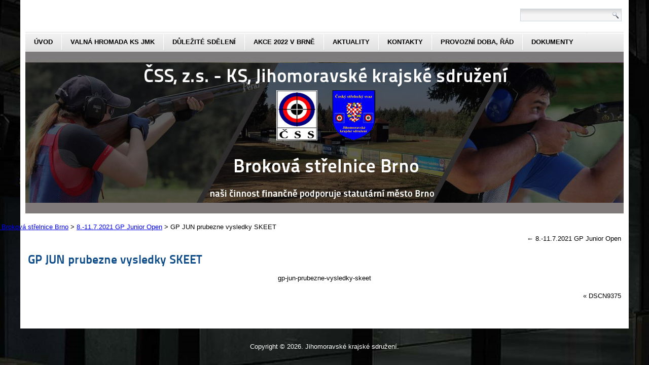

--- FILE ---
content_type: text/html; charset=UTF-8
request_url: http://brokova-strelnice-brno-sobesice.cz/25-27-6-2021-gp-junior-open/gp-jun-prubezne-vysledky-skeet/
body_size: 5477
content:
<div style="font-size: 10px;"></div>
<!DOCTYPE html>
<html lang="cs"
	prefix="og: https://ogp.me/ns#" >
<head>
<meta charset="UTF-8" />

<!-- Created by Artisteer v4.1.0.59861 -->
<!--[if lt IE 9]><script src="https://html5shiv.googlecode.com/svn/trunk/html5.js"></script><![endif]-->

<link rel="stylesheet" href="http://brokova-strelnice-brno-sobesice.cz/wp-content/themes/strelba/style.css" media="screen" />
<link rel="pingback" href="http://brokova-strelnice-brno-sobesice.cz/xmlrpc.php" />
<!--[if IE 7]><link rel='stylesheet' id='css-ie-fix' href='http://brokova-strelnice-brno-sobesice.cz/wp-content/plugins/special-recent-posts-2.4.7/css/css-ie7-fix.css' type='text/css' media='all' /> <![endif]-->
		<!-- All in One SEO 4.1.5.3 -->
		<title>GP JUN prubezne vysledky SKEET | Střelba Morava - Broková střelnice Brno</title>
		<meta name="robots" content="max-image-preview:large" />
		<meta property="og:locale" content="cs_CZ" />
		<meta property="og:site_name" content="Střelba Morava - Broková střelnice Brno | ČSS z.s. - KS, Jihomoravské krajské sdružení" />
		<meta property="og:type" content="article" />
		<meta property="og:title" content="GP JUN prubezne vysledky SKEET | Střelba Morava - Broková střelnice Brno" />
		<meta property="article:published_time" content="2021-07-10T12:31:42+00:00" />
		<meta property="article:modified_time" content="2021-07-10T12:31:42+00:00" />
		<meta name="twitter:card" content="summary" />
		<meta name="twitter:domain" content="brokova-strelnice-brno-sobesice.cz" />
		<meta name="twitter:title" content="GP JUN prubezne vysledky SKEET | Střelba Morava - Broková střelnice Brno" />
		<meta name="google" content="nositelinkssearchbox" />
		<script type="application/ld+json" class="aioseo-schema">
			{"@context":"https:\/\/schema.org","@graph":[{"@type":"WebSite","@id":"http:\/\/brokova-strelnice-brno-sobesice.cz\/#website","url":"http:\/\/brokova-strelnice-brno-sobesice.cz\/","name":"St\u0159elba Morava - Brokov\u00e1 st\u0159elnice Brno","description":"\u010cSS z.s. - KS, Jihomoravsk\u00e9 krajsk\u00e9 sdru\u017een\u00ed","inLanguage":"cs-CZ","publisher":{"@id":"http:\/\/brokova-strelnice-brno-sobesice.cz\/#organization"}},{"@type":"Organization","@id":"http:\/\/brokova-strelnice-brno-sobesice.cz\/#organization","name":"St\u0159elba Morava - Brokov\u00e1 st\u0159elnice Brno","url":"http:\/\/brokova-strelnice-brno-sobesice.cz\/"},{"@type":"BreadcrumbList","@id":"http:\/\/brokova-strelnice-brno-sobesice.cz\/25-27-6-2021-gp-junior-open\/gp-jun-prubezne-vysledky-skeet\/#breadcrumblist","itemListElement":[{"@type":"ListItem","@id":"http:\/\/brokova-strelnice-brno-sobesice.cz\/#listItem","position":1,"item":{"@type":"WebPage","@id":"http:\/\/brokova-strelnice-brno-sobesice.cz\/","name":"Home","description":"Brokov\u00e1 st\u0159elnice Brno Sob\u011b\u0161ice se v\u011bnuje st\u0159electv\u00ed, st\u0159eleck\u00fd sport, skeet, Trap, st\u0159eleck\u00e1 \u0161kola, brokov\u00e1 st\u0159elba, soust\u0159ed\u011bn\u00ed st\u0159elc\u016f, st\u0159elba ml\u00e1de\u017ee, st\u0159eleck\u00e9 sout\u011b\u017ee, st\u0159elba broky, a dal\u0161\u00edm aktivit\u00e1m.","url":"http:\/\/brokova-strelnice-brno-sobesice.cz\/"},"nextItem":"http:\/\/brokova-strelnice-brno-sobesice.cz\/25-27-6-2021-gp-junior-open\/gp-jun-prubezne-vysledky-skeet\/#listItem"},{"@type":"ListItem","@id":"http:\/\/brokova-strelnice-brno-sobesice.cz\/25-27-6-2021-gp-junior-open\/gp-jun-prubezne-vysledky-skeet\/#listItem","position":2,"item":{"@type":"WebPage","@id":"http:\/\/brokova-strelnice-brno-sobesice.cz\/25-27-6-2021-gp-junior-open\/gp-jun-prubezne-vysledky-skeet\/","name":"GP JUN prubezne vysledky SKEET","url":"http:\/\/brokova-strelnice-brno-sobesice.cz\/25-27-6-2021-gp-junior-open\/gp-jun-prubezne-vysledky-skeet\/"},"previousItem":"http:\/\/brokova-strelnice-brno-sobesice.cz\/#listItem"}]},{"@type":"Person","@id":"http:\/\/brokova-strelnice-brno-sobesice.cz\/author\/vagner\/#author","url":"http:\/\/brokova-strelnice-brno-sobesice.cz\/author\/vagner\/","name":"Josef Vagner","image":{"@type":"ImageObject","@id":"http:\/\/brokova-strelnice-brno-sobesice.cz\/25-27-6-2021-gp-junior-open\/gp-jun-prubezne-vysledky-skeet\/#authorImage","url":"http:\/\/2.gravatar.com\/avatar\/20c4ffe191dd76ddff482897f6bcde96?s=96&d=mm&r=g","width":96,"height":96,"caption":"Josef Vagner"}},{"@type":"ItemPage","@id":"http:\/\/brokova-strelnice-brno-sobesice.cz\/25-27-6-2021-gp-junior-open\/gp-jun-prubezne-vysledky-skeet\/#itempage","url":"http:\/\/brokova-strelnice-brno-sobesice.cz\/25-27-6-2021-gp-junior-open\/gp-jun-prubezne-vysledky-skeet\/","name":"GP JUN prubezne vysledky SKEET | St\u0159elba Morava - Brokov\u00e1 st\u0159elnice Brno","inLanguage":"cs-CZ","isPartOf":{"@id":"http:\/\/brokova-strelnice-brno-sobesice.cz\/#website"},"breadcrumb":{"@id":"http:\/\/brokova-strelnice-brno-sobesice.cz\/25-27-6-2021-gp-junior-open\/gp-jun-prubezne-vysledky-skeet\/#breadcrumblist"},"datePublished":"2021-07-10T12:31:42+00:00","dateModified":"2021-07-10T12:31:42+00:00"}]}
		</script>
		<!-- All in One SEO -->

<link rel='dns-prefetch' href='//s.w.org' />
<link rel="alternate" type="application/rss+xml" title="Střelba Morava - Broková střelnice Brno &raquo; RSS zdroj" href="http://brokova-strelnice-brno-sobesice.cz/feed/" />
		<script type="text/javascript">
			window._wpemojiSettings = {"baseUrl":"https:\/\/s.w.org\/images\/core\/emoji\/13.0.0\/72x72\/","ext":".png","svgUrl":"https:\/\/s.w.org\/images\/core\/emoji\/13.0.0\/svg\/","svgExt":".svg","source":{"concatemoji":"http:\/\/brokova-strelnice-brno-sobesice.cz\/wp-includes\/js\/wp-emoji-release.min.js?ver=5.5.17"}};
			!function(e,a,t){var n,r,o,i=a.createElement("canvas"),p=i.getContext&&i.getContext("2d");function s(e,t){var a=String.fromCharCode;p.clearRect(0,0,i.width,i.height),p.fillText(a.apply(this,e),0,0);e=i.toDataURL();return p.clearRect(0,0,i.width,i.height),p.fillText(a.apply(this,t),0,0),e===i.toDataURL()}function c(e){var t=a.createElement("script");t.src=e,t.defer=t.type="text/javascript",a.getElementsByTagName("head")[0].appendChild(t)}for(o=Array("flag","emoji"),t.supports={everything:!0,everythingExceptFlag:!0},r=0;r<o.length;r++)t.supports[o[r]]=function(e){if(!p||!p.fillText)return!1;switch(p.textBaseline="top",p.font="600 32px Arial",e){case"flag":return s([127987,65039,8205,9895,65039],[127987,65039,8203,9895,65039])?!1:!s([55356,56826,55356,56819],[55356,56826,8203,55356,56819])&&!s([55356,57332,56128,56423,56128,56418,56128,56421,56128,56430,56128,56423,56128,56447],[55356,57332,8203,56128,56423,8203,56128,56418,8203,56128,56421,8203,56128,56430,8203,56128,56423,8203,56128,56447]);case"emoji":return!s([55357,56424,8205,55356,57212],[55357,56424,8203,55356,57212])}return!1}(o[r]),t.supports.everything=t.supports.everything&&t.supports[o[r]],"flag"!==o[r]&&(t.supports.everythingExceptFlag=t.supports.everythingExceptFlag&&t.supports[o[r]]);t.supports.everythingExceptFlag=t.supports.everythingExceptFlag&&!t.supports.flag,t.DOMReady=!1,t.readyCallback=function(){t.DOMReady=!0},t.supports.everything||(n=function(){t.readyCallback()},a.addEventListener?(a.addEventListener("DOMContentLoaded",n,!1),e.addEventListener("load",n,!1)):(e.attachEvent("onload",n),a.attachEvent("onreadystatechange",function(){"complete"===a.readyState&&t.readyCallback()})),(n=t.source||{}).concatemoji?c(n.concatemoji):n.wpemoji&&n.twemoji&&(c(n.twemoji),c(n.wpemoji)))}(window,document,window._wpemojiSettings);
		</script>
		<style type="text/css">
img.wp-smiley,
img.emoji {
	display: inline !important;
	border: none !important;
	box-shadow: none !important;
	height: 1em !important;
	width: 1em !important;
	margin: 0 .07em !important;
	vertical-align: -0.1em !important;
	background: none !important;
	padding: 0 !important;
}
</style>
	<link rel='stylesheet' id='srp-front-stylesheet-css'  href='http://brokova-strelnice-brno-sobesice.cz/wp-content/plugins/special-recent-posts-2.4.7/css/css-front.css?ver=5.5.17' type='text/css' media='all' />
<link rel='stylesheet' id='wp-block-library-css'  href='http://brokova-strelnice-brno-sobesice.cz/wp-includes/css/dist/block-library/style.min.css?ver=5.5.17' type='text/css' media='all' />
<link rel='stylesheet' id='contact-form-7-css'  href='http://brokova-strelnice-brno-sobesice.cz/wp-content/plugins/contact-form-7/includes/css/styles.css?ver=5.3.2' type='text/css' media='all' />
<link rel='stylesheet' id='nextgen_widgets_style-css'  href='http://brokova-strelnice-brno-sobesice.cz/wp-content/plugins/nextgen-gallery/products/photocrati_nextgen/modules/widget/static/widgets.css?ver=3.18' type='text/css' media='all' />
<link rel='stylesheet' id='nextgen_basic_thumbnails_style-css'  href='http://brokova-strelnice-brno-sobesice.cz/wp-content/plugins/nextgen-gallery/products/photocrati_nextgen/modules/nextgen_basic_gallery/static/thumbnails/nextgen_basic_thumbnails.css?ver=3.18' type='text/css' media='all' />
<link rel='stylesheet' id='nextgen_basic_slideshow_style-css'  href='http://brokova-strelnice-brno-sobesice.cz/wp-content/plugins/nextgen-gallery/products/photocrati_nextgen/modules/nextgen_basic_gallery/static/slideshow/ngg_basic_slideshow.css?ver=3.18' type='text/css' media='all' />
<!--[if lte IE 7]>
<link rel='stylesheet' id='style.ie7.css-css'  href='http://brokova-strelnice-brno-sobesice.cz/wp-content/themes/strelba/style.ie7.css?ver=5.5.17' type='text/css' media='screen' />
<![endif]-->
<script type='text/javascript' src='http://brokova-strelnice-brno-sobesice.cz/wp-content/themes/strelba/jquery.js?ver=5.5.17' id='jquery-js'></script>
<script type='text/javascript' src='http://brokova-strelnice-brno-sobesice.cz/wp-content/themes/strelba/script.js?ver=5.5.17' id='script.js-js'></script>
<link rel="https://api.w.org/" href="http://brokova-strelnice-brno-sobesice.cz/wp-json/" /><link rel="alternate" type="application/json" href="http://brokova-strelnice-brno-sobesice.cz/wp-json/wp/v2/media/4885" /><link rel="EditURI" type="application/rsd+xml" title="RSD" href="http://brokova-strelnice-brno-sobesice.cz/xmlrpc.php?rsd" />
<link rel="wlwmanifest" type="application/wlwmanifest+xml" href="http://brokova-strelnice-brno-sobesice.cz/wp-includes/wlwmanifest.xml" /> 
<link rel='shortlink' href='http://brokova-strelnice-brno-sobesice.cz/?p=4885' />
<link rel="alternate" type="application/json+oembed" href="http://brokova-strelnice-brno-sobesice.cz/wp-json/oembed/1.0/embed?url=http%3A%2F%2Fbrokova-strelnice-brno-sobesice.cz%2F25-27-6-2021-gp-junior-open%2Fgp-jun-prubezne-vysledky-skeet%2F" />
<link rel="alternate" type="text/xml+oembed" href="http://brokova-strelnice-brno-sobesice.cz/wp-json/oembed/1.0/embed?url=http%3A%2F%2Fbrokova-strelnice-brno-sobesice.cz%2F25-27-6-2021-gp-junior-open%2Fgp-jun-prubezne-vysledky-skeet%2F&#038;format=xml" />
<!-- Analytics by WP-Statistics v13.1.3 - https://wp-statistics.com/ -->
</head>
<body class="attachment attachment-template-default attachmentid-4885 attachment-pdf">

<div id="art-main">
    <div class="art-sheet clearfix">

<header class="art-header">


    <div class="art-shapes">

            </div>



<div class="art-textblock art-object227400126" data-left="99.49%">
    <form class="art-search" method="get" name="searchform" action="http://brokova-strelnice-brno-sobesice.cz/">
	<input name="s" type="text" value="" />
	<input class="art-search-button" type="submit" value="Search" />
</form></div>
<nav class="art-nav">
    
<ul class="art-hmenu menu-2">
	<li class="menu-item-3624"><a title="Úvod" href="http://brokova-strelnice-brno-sobesice.cz/">Úvod</a>
	</li>
	<li class="menu-item-4758"><a title="Valná hromada KS JmK" href="http://brokova-strelnice-brno-sobesice.cz/valna-hromada-ks-jmk-2/">Valná hromada KS JmK</a>
	</li>
	<li class="menu-item-2770"><a title="Důležité sdělení" href="http://brokova-strelnice-brno-sobesice.cz/dulezite-sdeleni/">Důležité sdělení</a>
	<ul>
		<li class="menu-item-5087"><a title="Předplatné karty" href="http://brokova-strelnice-brno-sobesice.cz/predplatne-karty/">Předplatné karty</a>
		</li>
		<li class="menu-item-4299"><a title="už máme terminál" href="http://brokova-strelnice-brno-sobesice.cz/terminal/">už máme terminál</a>
		</li>
	</ul>
	</li>
	<li class="menu-item-4112"><a title="Akce 2022  v Brně" href="http://brokova-strelnice-brno-sobesice.cz/akce-2022/">Akce 2022  v Brně</a>
	<ul>
		<li class="menu-item-5160"><a title="8. – 10.4.  Lovecký parkur (SPORTING) 150 ASAT Brno" href="http://brokova-strelnice-brno-sobesice.cz/8-10-4-lovecky-parkur-sporting-150-asat-brno/">8. – 10.4.  Lovecký parkur (SPORTING)&hellip;</a>
		</li>
		<li class="menu-item-5182"><a title="14. – 16.4 Asat, závody na UT" href="http://brokova-strelnice-brno-sobesice.cz/14-16-4-asat-zavody-na-ut/">14. – 16.4 Asat, závody na UT</a>
		</li>
		<li class="menu-item-5159"><a title="6. – 8.5.  MMB Brno" href="http://brokova-strelnice-brno-sobesice.cz/6-8-5-mmb-brno/">6. – 8.5.  MMB Brno</a>
		</li>
		<li class="menu-item-5158"><a title="3. – 5.6.  GP Junior Brno" href="http://brokova-strelnice-brno-sobesice.cz/3-5-6-gp-junior-brno/">3. – 5.6.  GP Junior Brno</a>
		</li>
		<li class="menu-item-5157"><a title="17. – 19.6. LOVECKÝ PARKUR (SPORTING) VC BRNA 200" href="http://brokova-strelnice-brno-sobesice.cz/17-19-6-lovecky-parkur-sporting-vc-brna-200/">17. – 19.6. LOVECKÝ PARKUR (SPORTING) VC&hellip;</a>
		</li>
		<li class="menu-item-5156"><a title="1. – 3.7.  V. kolo KZR Brno" href="http://brokova-strelnice-brno-sobesice.cz/1-3-7-v-kolo-kzr-brno/">1. – 3.7.  V. kolo KZR Brno</a>
		</li>
		<li class="menu-item-5155"><a title="8. – 10.7.  3rd Sellier &#038; Bellot Paratrap Championship 2022" href="http://brokova-strelnice-brno-sobesice.cz/8-10-7-3rd-sellier-bellot-paratrap-championship-2022/">8. – 10.7.  3rd Sellier &#038; Bellot&hellip;</a>
		</li>
		<li class="menu-item-5154"><a title="12. – 14.8.  OH naděje Brno" href="http://brokova-strelnice-brno-sobesice.cz/12-14-8-oh-nadeje-brno/">12. – 14.8.  OH naděje Brno</a>
		</li>
		<li class="menu-item-5250"><a title="11.-13.8. MČR Broky" href="http://brokova-strelnice-brno-sobesice.cz/11-13-8-mcr-broky/">11.-13.8. MČR Broky</a>
		</li>
		<li class="menu-item-5181"><a title="9.9.-11.9. Asat, závody na UT – finále ČP" href="http://brokova-strelnice-brno-sobesice.cz/9-9-11-9-asat-zavody-na-ut-finale-cp/">9.9.-11.9. Asat, závody na UT – finále&hellip;</a>
		</li>
		<li class="menu-item-5153"><a title="16. – 18.9.  Brněnský pohár" href="http://brokova-strelnice-brno-sobesice.cz/16-18-9-brnensky-pohar/">16. – 18.9.  Brněnský pohár</a>
		</li>
		<li class="menu-item-5152"><a title="23. – 25.9.  Compak Sporting 200 ASAT Brno" href="http://brokova-strelnice-brno-sobesice.cz/23-25-9-compak-sporting-200-asat-brno/">23. – 25.9.  Compak Sporting 200 ASAT&hellip;</a>
		</li>
		<li class="menu-item-5151"><a title="21. – 23.10.  Lovecký parkur (SPORTING) 150 ASAT Brno" href="http://brokova-strelnice-brno-sobesice.cz/21-23-10-lovecky-parkur-sporting-150-asat-brno/">21. – 23.10.  Lovecký parkur (SPORTING)&hellip;</a>
		</li>
	</ul>
	</li>
	<li class="menu-item-17"><a title="aktuality" href="http://brokova-strelnice-brno-sobesice.cz/aktuality/">aktuality</a>
	<ul>
		<li class="menu-item-2577"><a title="Dárkový poukaz na rok 2022" href="http://brokova-strelnice-brno-sobesice.cz/darkovy-poukaz/">Dárkový poukaz na rok 2022</a>
		</li>
		<li class="menu-item-5190"><a title="Školení pro rozhodčí 2022" href="http://brokova-strelnice-brno-sobesice.cz/skoleni-pro-rozhodci-2022/">Školení pro rozhodčí 2022</a>
		</li>
	</ul>
	</li>
	<li class="menu-item-20"><a title="kontakty" href="http://brokova-strelnice-brno-sobesice.cz/kontakty/">kontakty</a>
	</li>
	<li class="menu-item-2630"><a title="Provozní doba, řád" href="http://brokova-strelnice-brno-sobesice.cz/provozni-doba-zmeny/">Provozní doba, řád</a>
	<ul>
		<li class="menu-item-2463"><a title="Správci střelnice" href="http://brokova-strelnice-brno-sobesice.cz/spravci-strelnice/">Správci střelnice</a>
		</li>
		<li class="menu-item-5213"><a title="Návštěvní řád střelnice" href="http://brokova-strelnice-brno-sobesice.cz/provozni-doba-zmeny/navstevni-rad-strelnice/">Návštěvní řád střelnice</a>
		</li>
		<li class="menu-item-2466"><a title="Ceník služeb" href="http://brokova-strelnice-brno-sobesice.cz/cenik-sluzeb/">Ceník služeb</a>
		</li>
	</ul>
	</li>
	<li class="menu-item-18"><a title="dokumenty" href="http://brokova-strelnice-brno-sobesice.cz/dokumenty/">dokumenty</a>
	</li>
</ul>
 
    </nav>

                    
</header>

<div class="art-layout-wrapper">
                <div class="art-content-layout">
                    <div class="art-content-layout-row">
                        
                        <div class="art-layout-cell art-content">

<div class="breadcrumbs" typeof="BreadcrumbList" vocab="http://schema.org/" style="margin-left: -205px; margin-top: -10px;">
    Jste zde: <!-- Breadcrumb NavXT 7.0.1 -->
<span property="itemListElement" typeof="ListItem"><a property="item" typeof="WebPage" title="Přejít na Střelba Morava - Broková střelnice Brno." href="http://brokova-strelnice-brno-sobesice.cz" class="home" ><span property="name">Střelba Morava - Broková střelnice Brno</span></a><meta property="position" content="1"></span> &gt; <span property="itemListElement" typeof="ListItem"><a property="item" typeof="WebPage" title="Přejít na 8.-11.7.2021  GP Junior Open." href="http://brokova-strelnice-brno-sobesice.cz/25-27-6-2021-gp-junior-open/" class="post post-page" ><span property="name">8.-11.7.2021  GP Junior Open</span></a><meta property="position" content="2"></span> &gt; <span property="itemListElement" typeof="ListItem"><span property="name" class="post post-attachment current-item">GP JUN prubezne vysledky SKEET</span><meta property="url" content="http://brokova-strelnice-brno-sobesice.cz/25-27-6-2021-gp-junior-open/gp-jun-prubezne-vysledky-skeet/"><meta property="position" content="3"></span></div>							<article class="art-post art-article ">
                                                                <div class="art-postcontent clearfix"><div class="navigation">
	<div class="alignleft"></div>
	<div class="alignright"><a href="http://brokova-strelnice-brno-sobesice.cz/25-27-6-2021-gp-junior-open/" title="Zurück zu 8.-11.7.2021  GP Junior Open" rel="gallery"><span class="meta-nav">&larr;</span> 8.-11.7.2021  GP Junior Open</a></div>
 </div></div>


</article>
		<article id="post-4885"  class="art-post art-article  post-4885 attachment type-attachment status-inherit hentry">
                                <h1 class="art-postheader"><a href="http://brokova-strelnice-brno-sobesice.cz/25-27-6-2021-gp-junior-open/gp-jun-prubezne-vysledky-skeet/" rel="bookmark" title="GP JUN prubezne vysledky SKEET">GP JUN prubezne vysledky SKEET</a></h1>                                <div class="art-postcontent clearfix">	<p class="attachment center">
		<a href="http://brokova-strelnice-brno-sobesice.cz/wp-content/uploads/2021/07/GP-JUN-prubezne-vysledky-SKEET.pdf" title="GP JUN prubezne vysledky SKEET" rel="attachment">
			gp-jun-prubezne-vysledky-skeet		</a>
	</p>
	<div class="navigation">
	<div class="alignleft"></div>
	<div class="alignright">&laquo; <a href='http://brokova-strelnice-brno-sobesice.cz/25-27-6-2021-gp-junior-open/dscn9375/'>DSCN9375</a></div>
 </div></div>


</article>
				

                        </div>
                        
                    </div>
                </div>
            </div>
    </div>
<footer class="art-footer">
  <div class="art-footer-inner"><div class="art-footer-text">
<p>Copyright © 2026. Jihomoravské krajské sdružení.</p>
</div>
</div>
</footer>

</div>



<div id="wp-footer">
	<!-- begin visitor maps  -->
<script type="text/javascript">
//<![CDATA[
function wo_map_console(url) {
  window.open(url,"wo_map_console","height=650,width=800,toolbar=no,statusbar=no,scrollbars=yes").focus();
}
//]]>
</script>
<!-- end visitor maps -->
<script type='text/javascript' id='contact-form-7-js-extra'>
/* <![CDATA[ */
var wpcf7 = {"apiSettings":{"root":"http:\/\/brokova-strelnice-brno-sobesice.cz\/wp-json\/contact-form-7\/v1","namespace":"contact-form-7\/v1"}};
/* ]]> */
</script>
<script type='text/javascript' src='http://brokova-strelnice-brno-sobesice.cz/wp-content/plugins/contact-form-7/includes/js/scripts.js?ver=5.3.2' id='contact-form-7-js'></script>
<script type='text/javascript' src='http://brokova-strelnice-brno-sobesice.cz/wp-includes/js/wp-embed.min.js?ver=5.5.17' id='wp-embed-js'></script>
	<!-- 75 queries. 0,485 seconds. -->
</div>
</body>
</html>

